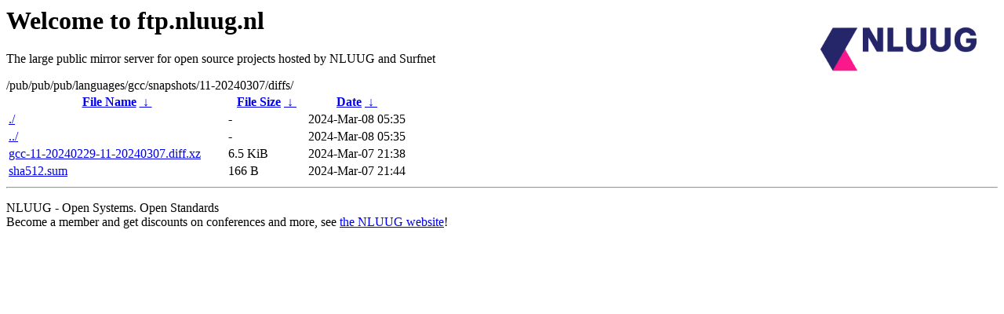

--- FILE ---
content_type: text/html
request_url: https://ftp.nl.freebsd.org/pub/pub/pub/languages/gcc/snapshots/11-20240307/diffs/?C=S;O=A
body_size: 551
content:
<A HREF="http://www.nluug.nl/"><img src="/.ignore_logo.webp" width=20% align=right alt="[NLUUG]"></A>

<H1>Welcome to ftp.nluug.nl</H1>
<P>The large public mirror server for open source projects hosted by NLUUG and Surfnet</P>
/pub/pub/pub/languages/gcc/snapshots/11-20240307/diffs/</h1>
<table id="list"><thead><tr><th style="width:55%"><a href="?C=N&amp;O=A">File Name</a>&nbsp;<a href="?C=N&amp;O=D">&nbsp;&darr;&nbsp;</a></th><th style="width:20%"><a href="?C=S&amp;O=A">File Size</a>&nbsp;<a href="?C=S&amp;O=D">&nbsp;&darr;&nbsp;</a></th><th style="width:25%"><a href="?C=M&amp;O=A">Date</a>&nbsp;<a href="?C=M&amp;O=D">&nbsp;&darr;&nbsp;</a></th></tr></thead>
<tbody><tr><td class="link"><a href="./" title=".">./</a></td><td class="size">-</td><td class="date">2024-Mar-08 05:35</td></tr>
<tr><td class="link"><a href="../" title="..">../</a></td><td class="size">-</td><td class="date">2024-Mar-08 05:35</td></tr>
<tr><td class="link"><a href="gcc-11-20240229-11-20240307.diff.xz" title="gcc-11-20240229-11-20240307.diff.xz">gcc-11-20240229-11-20240307.diff.xz</a></td><td class="size">6.5 KiB</td><td class="date">2024-Mar-07 21:38</td></tr>
<tr><td class="link"><a href="sha512.sum" title="sha512.sum">sha512.sum</a></td><td class="size">166 B</td><td class="date">2024-Mar-07 21:44</td></tr>
</tbody></table><hr>

<p>NLUUG - Open Systems. Open Standards
<br>
Become a member
and get discounts on conferences and more, see <a
href="http://www.nluug.nl/" target=_blank>the NLUUG website</a>!</p>
